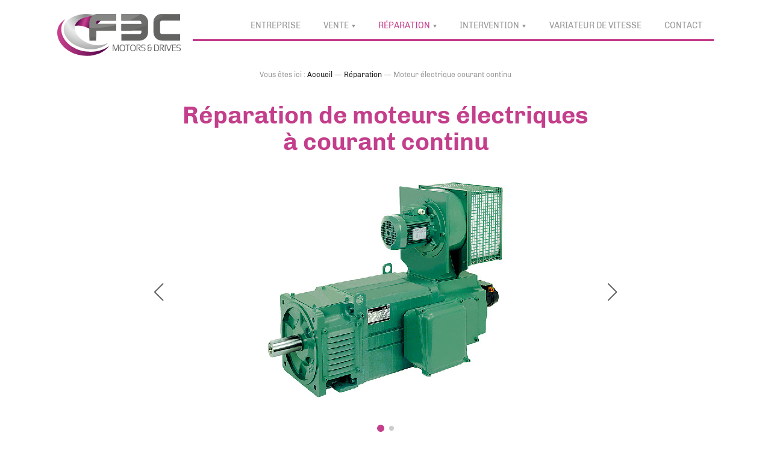

--- FILE ---
content_type: text/html; charset=UTF-8
request_url: https://www.f3c-moteurs.fr/reparation/moteur-electrique-courant-continu/
body_size: 11527
content:
<!DOCTYPE html>

<html>

<head>

<meta charset="UTF-8">


<meta name="viewport" content="width=device-width, initial-scale=1.0">


<!-- Optimisation des moteurs de recherche par Rank Math - https://rankmath.com/ -->
<title>Moteurs électriques à courant continu en Loire &amp; Rhône : réparation</title>
<meta name="description" content="Faites appel à nos services pour la réparation d&#039;un moteur électrique à courant continu à Saint-Etienne, Lyon, Grenoble, Clermont-Ferrand, Roanne, Annecy…"/>
<meta name="robots" content="follow, index, max-snippet:-1, max-video-preview:-1, max-image-preview:large"/>
<link rel="canonical" href="https://www.f3c-moteurs.fr/reparation/moteur-electrique-courant-continu/" />
<meta property="og:locale" content="fr_FR" />
<meta property="og:type" content="article" />
<meta property="og:title" content="Moteurs électriques à courant continu en Loire &amp; Rhône : réparation" />
<meta property="og:description" content="Faites appel à nos services pour la réparation d&#039;un moteur électrique à courant continu à Saint-Etienne, Lyon, Grenoble, Clermont-Ferrand, Roanne, Annecy…" />
<meta property="og:url" content="https://www.f3c-moteurs.fr/reparation/moteur-electrique-courant-continu/" />
<meta property="og:site_name" content="F3C Moteurs &amp; Pompes" />
<meta property="og:updated_time" content="2023-10-24T11:02:54+02:00" />
<meta property="og:image" content="https://www.f3c-moteurs.fr/wp-content/uploads/IMG_2776-768x1024.jpg" />
<meta property="og:image:secure_url" content="https://www.f3c-moteurs.fr/wp-content/uploads/IMG_2776-768x1024.jpg" />
<meta property="og:image:alt" content="Moteur électrique courant continu" />
<meta property="article:published_time" content="2020-02-10T14:19:39+01:00" />
<meta property="article:modified_time" content="2023-10-24T11:02:54+02:00" />
<meta name="twitter:card" content="summary_large_image" />
<meta name="twitter:title" content="Moteurs électriques à courant continu en Loire &amp; Rhône : réparation" />
<meta name="twitter:description" content="Faites appel à nos services pour la réparation d&#039;un moteur électrique à courant continu à Saint-Etienne, Lyon, Grenoble, Clermont-Ferrand, Roanne, Annecy…" />
<meta name="twitter:image" content="https://www.f3c-moteurs.fr/wp-content/uploads/IMG_2776-768x1024.jpg" />
<meta name="twitter:label1" content="Temps de lecture" />
<meta name="twitter:data1" content="1 minute" />
<script type="application/ld+json" class="rank-math-schema">{"@context":"https://schema.org","@graph":[{"@type":"Place","@id":"https://www.f3c-moteurs.fr/#place","address":{"@type":"PostalAddress","streetAddress":"1 RUE DU CLOS MARQUET","addressLocality":"SAINT-CHAMOND","postalCode":"42400"}},{"@type":"Organization","@id":"https://www.f3c-moteurs.fr/#organization","name":"F3C Moteurs &amp; Pompes","url":"https://www.f3c-moteurs.fr","email":"contact@f3c-moteurs.fr","address":{"@type":"PostalAddress","streetAddress":"1 RUE DU CLOS MARQUET","addressLocality":"SAINT-CHAMOND","postalCode":"42400"},"logo":{"@type":"ImageObject","@id":"https://www.f3c-moteurs.fr/#logo","url":"https://www.f3c-moteurs.fr/wp-content/uploads/logo-f3c-moteurs-squared.png","contentUrl":"https://www.f3c-moteurs.fr/wp-content/uploads/logo-f3c-moteurs-squared.png","caption":"F3C Moteurs &amp; Pompes","inLanguage":"fr-FR","width":"600","height":"600"},"contactPoint":[{"@type":"ContactPoint","telephone":"04 77 59 10 40","contactType":"customer support"}],"location":{"@id":"https://www.f3c-moteurs.fr/#place"}},{"@type":"WebSite","@id":"https://www.f3c-moteurs.fr/#website","url":"https://www.f3c-moteurs.fr","name":"F3C Moteurs &amp; Pompes","publisher":{"@id":"https://www.f3c-moteurs.fr/#organization"},"inLanguage":"fr-FR"},{"@type":"ImageObject","@id":"https://www.f3c-moteurs.fr/wp-content/uploads/IMG_2776-768x1024.jpg","url":"https://www.f3c-moteurs.fr/wp-content/uploads/IMG_2776-768x1024.jpg","width":"200","height":"200","inLanguage":"fr-FR"},{"@type":"BreadcrumbList","@id":"https://www.f3c-moteurs.fr/reparation/moteur-electrique-courant-continu/#breadcrumb","itemListElement":[{"@type":"ListItem","position":"1","item":{"@id":"https://www.f3c-moteurs.fr","name":"Accueil"}},{"@type":"ListItem","position":"2","item":{"@id":"https://www.f3c-moteurs.fr/reparation/","name":"R\u00e9paration"}},{"@type":"ListItem","position":"3","item":{"@id":"https://www.f3c-moteurs.fr/reparation/moteur-electrique-courant-continu/","name":"Moteur \u00e9lectrique courant continu"}}]},{"@type":"WebPage","@id":"https://www.f3c-moteurs.fr/reparation/moteur-electrique-courant-continu/#webpage","url":"https://www.f3c-moteurs.fr/reparation/moteur-electrique-courant-continu/","name":"Moteurs \u00e9lectriques \u00e0 courant continu en Loire &amp; Rh\u00f4ne : r\u00e9paration","datePublished":"2020-02-10T14:19:39+01:00","dateModified":"2023-10-24T11:02:54+02:00","isPartOf":{"@id":"https://www.f3c-moteurs.fr/#website"},"primaryImageOfPage":{"@id":"https://www.f3c-moteurs.fr/wp-content/uploads/IMG_2776-768x1024.jpg"},"inLanguage":"fr-FR","breadcrumb":{"@id":"https://www.f3c-moteurs.fr/reparation/moteur-electrique-courant-continu/#breadcrumb"}},{"@type":"Person","@id":"https://www.f3c-moteurs.fr/author/charconet/","name":"charconet","url":"https://www.f3c-moteurs.fr/author/charconet/","image":{"@type":"ImageObject","@id":"https://secure.gravatar.com/avatar/eb5537bb6791fda85a075158c10e92274374ed3b1145ccecf23cf336dfadb04a?s=96&amp;d=mm&amp;r=g","url":"https://secure.gravatar.com/avatar/eb5537bb6791fda85a075158c10e92274374ed3b1145ccecf23cf336dfadb04a?s=96&amp;d=mm&amp;r=g","caption":"charconet","inLanguage":"fr-FR"},"worksFor":{"@id":"https://www.f3c-moteurs.fr/#organization"}},{"@type":"Article","headline":"Moteurs \u00e9lectriques \u00e0 courant continu en Loire &amp; Rh\u00f4ne : r\u00e9paration","datePublished":"2020-02-10T14:19:39+01:00","dateModified":"2023-10-24T11:02:54+02:00","author":{"@id":"https://www.f3c-moteurs.fr/author/charconet/","name":"charconet"},"publisher":{"@id":"https://www.f3c-moteurs.fr/#organization"},"description":"Faites appel \u00e0 nos services pour la r\u00e9paration d&#039;un moteur \u00e9lectrique \u00e0 courant continu \u00e0 Saint-Etienne, Lyon, Grenoble, Clermont-Ferrand, Roanne, Annecy\u2026","name":"Moteurs \u00e9lectriques \u00e0 courant continu en Loire &amp; Rh\u00f4ne : r\u00e9paration","@id":"https://www.f3c-moteurs.fr/reparation/moteur-electrique-courant-continu/#richSnippet","isPartOf":{"@id":"https://www.f3c-moteurs.fr/reparation/moteur-electrique-courant-continu/#webpage"},"image":{"@id":"https://www.f3c-moteurs.fr/wp-content/uploads/IMG_2776-768x1024.jpg"},"inLanguage":"fr-FR","mainEntityOfPage":{"@id":"https://www.f3c-moteurs.fr/reparation/moteur-electrique-courant-continu/#webpage"}}]}</script>
<!-- /Extension Rank Math WordPress SEO -->

<link rel="alternate" title="oEmbed (JSON)" type="application/json+oembed" href="https://www.f3c-moteurs.fr/wp-json/oembed/1.0/embed?url=https%3A%2F%2Fwww.f3c-moteurs.fr%2Freparation%2Fmoteur-electrique-courant-continu%2F" />
<link rel="alternate" title="oEmbed (XML)" type="text/xml+oembed" href="https://www.f3c-moteurs.fr/wp-json/oembed/1.0/embed?url=https%3A%2F%2Fwww.f3c-moteurs.fr%2Freparation%2Fmoteur-electrique-courant-continu%2F&#038;format=xml" />
<style id='wp-img-auto-sizes-contain-inline-css' type='text/css'>
img:is([sizes=auto i],[sizes^="auto," i]){contain-intrinsic-size:3000px 1500px}
/*# sourceURL=wp-img-auto-sizes-contain-inline-css */
</style>
<style id='wp-block-library-inline-css' type='text/css'>
:root{--wp-block-synced-color:#7a00df;--wp-block-synced-color--rgb:122,0,223;--wp-bound-block-color:var(--wp-block-synced-color);--wp-editor-canvas-background:#ddd;--wp-admin-theme-color:#007cba;--wp-admin-theme-color--rgb:0,124,186;--wp-admin-theme-color-darker-10:#006ba1;--wp-admin-theme-color-darker-10--rgb:0,107,160.5;--wp-admin-theme-color-darker-20:#005a87;--wp-admin-theme-color-darker-20--rgb:0,90,135;--wp-admin-border-width-focus:2px}@media (min-resolution:192dpi){:root{--wp-admin-border-width-focus:1.5px}}.wp-element-button{cursor:pointer}:root .has-very-light-gray-background-color{background-color:#eee}:root .has-very-dark-gray-background-color{background-color:#313131}:root .has-very-light-gray-color{color:#eee}:root .has-very-dark-gray-color{color:#313131}:root .has-vivid-green-cyan-to-vivid-cyan-blue-gradient-background{background:linear-gradient(135deg,#00d084,#0693e3)}:root .has-purple-crush-gradient-background{background:linear-gradient(135deg,#34e2e4,#4721fb 50%,#ab1dfe)}:root .has-hazy-dawn-gradient-background{background:linear-gradient(135deg,#faaca8,#dad0ec)}:root .has-subdued-olive-gradient-background{background:linear-gradient(135deg,#fafae1,#67a671)}:root .has-atomic-cream-gradient-background{background:linear-gradient(135deg,#fdd79a,#004a59)}:root .has-nightshade-gradient-background{background:linear-gradient(135deg,#330968,#31cdcf)}:root .has-midnight-gradient-background{background:linear-gradient(135deg,#020381,#2874fc)}:root{--wp--preset--font-size--normal:16px;--wp--preset--font-size--huge:42px}.has-regular-font-size{font-size:1em}.has-larger-font-size{font-size:2.625em}.has-normal-font-size{font-size:var(--wp--preset--font-size--normal)}.has-huge-font-size{font-size:var(--wp--preset--font-size--huge)}.has-text-align-center{text-align:center}.has-text-align-left{text-align:left}.has-text-align-right{text-align:right}.has-fit-text{white-space:nowrap!important}#end-resizable-editor-section{display:none}.aligncenter{clear:both}.items-justified-left{justify-content:flex-start}.items-justified-center{justify-content:center}.items-justified-right{justify-content:flex-end}.items-justified-space-between{justify-content:space-between}.screen-reader-text{border:0;clip-path:inset(50%);height:1px;margin:-1px;overflow:hidden;padding:0;position:absolute;width:1px;word-wrap:normal!important}.screen-reader-text:focus{background-color:#ddd;clip-path:none;color:#444;display:block;font-size:1em;height:auto;left:5px;line-height:normal;padding:15px 23px 14px;text-decoration:none;top:5px;width:auto;z-index:100000}html :where(.has-border-color){border-style:solid}html :where([style*=border-top-color]){border-top-style:solid}html :where([style*=border-right-color]){border-right-style:solid}html :where([style*=border-bottom-color]){border-bottom-style:solid}html :where([style*=border-left-color]){border-left-style:solid}html :where([style*=border-width]){border-style:solid}html :where([style*=border-top-width]){border-top-style:solid}html :where([style*=border-right-width]){border-right-style:solid}html :where([style*=border-bottom-width]){border-bottom-style:solid}html :where([style*=border-left-width]){border-left-style:solid}html :where(img[class*=wp-image-]){height:auto;max-width:100%}:where(figure){margin:0 0 1em}html :where(.is-position-sticky){--wp-admin--admin-bar--position-offset:var(--wp-admin--admin-bar--height,0px)}@media screen and (max-width:600px){html :where(.is-position-sticky){--wp-admin--admin-bar--position-offset:0px}}

/*# sourceURL=wp-block-library-inline-css */
</style><style id='wp-block-button-inline-css' type='text/css'>
.wp-block-button__link{align-content:center;box-sizing:border-box;cursor:pointer;display:inline-block;height:100%;text-align:center;word-break:break-word}.wp-block-button__link.aligncenter{text-align:center}.wp-block-button__link.alignright{text-align:right}:where(.wp-block-button__link){border-radius:9999px;box-shadow:none;padding:calc(.667em + 2px) calc(1.333em + 2px);text-decoration:none}.wp-block-button[style*=text-decoration] .wp-block-button__link{text-decoration:inherit}.wp-block-buttons>.wp-block-button.has-custom-width{max-width:none}.wp-block-buttons>.wp-block-button.has-custom-width .wp-block-button__link{width:100%}.wp-block-buttons>.wp-block-button.has-custom-font-size .wp-block-button__link{font-size:inherit}.wp-block-buttons>.wp-block-button.wp-block-button__width-25{width:calc(25% - var(--wp--style--block-gap, .5em)*.75)}.wp-block-buttons>.wp-block-button.wp-block-button__width-50{width:calc(50% - var(--wp--style--block-gap, .5em)*.5)}.wp-block-buttons>.wp-block-button.wp-block-button__width-75{width:calc(75% - var(--wp--style--block-gap, .5em)*.25)}.wp-block-buttons>.wp-block-button.wp-block-button__width-100{flex-basis:100%;width:100%}.wp-block-buttons.is-vertical>.wp-block-button.wp-block-button__width-25{width:25%}.wp-block-buttons.is-vertical>.wp-block-button.wp-block-button__width-50{width:50%}.wp-block-buttons.is-vertical>.wp-block-button.wp-block-button__width-75{width:75%}.wp-block-button.is-style-squared,.wp-block-button__link.wp-block-button.is-style-squared{border-radius:0}.wp-block-button.no-border-radius,.wp-block-button__link.no-border-radius{border-radius:0!important}:root :where(.wp-block-button .wp-block-button__link.is-style-outline),:root :where(.wp-block-button.is-style-outline>.wp-block-button__link){border:2px solid;padding:.667em 1.333em}:root :where(.wp-block-button .wp-block-button__link.is-style-outline:not(.has-text-color)),:root :where(.wp-block-button.is-style-outline>.wp-block-button__link:not(.has-text-color)){color:currentColor}:root :where(.wp-block-button .wp-block-button__link.is-style-outline:not(.has-background)),:root :where(.wp-block-button.is-style-outline>.wp-block-button__link:not(.has-background)){background-color:initial;background-image:none}
/*# sourceURL=https://www.f3c-moteurs.fr/wp-includes/blocks/button/style.min.css */
</style>
<style id='wp-block-heading-inline-css' type='text/css'>
h1:where(.wp-block-heading).has-background,h2:where(.wp-block-heading).has-background,h3:where(.wp-block-heading).has-background,h4:where(.wp-block-heading).has-background,h5:where(.wp-block-heading).has-background,h6:where(.wp-block-heading).has-background{padding:1.25em 2.375em}h1.has-text-align-left[style*=writing-mode]:where([style*=vertical-lr]),h1.has-text-align-right[style*=writing-mode]:where([style*=vertical-rl]),h2.has-text-align-left[style*=writing-mode]:where([style*=vertical-lr]),h2.has-text-align-right[style*=writing-mode]:where([style*=vertical-rl]),h3.has-text-align-left[style*=writing-mode]:where([style*=vertical-lr]),h3.has-text-align-right[style*=writing-mode]:where([style*=vertical-rl]),h4.has-text-align-left[style*=writing-mode]:where([style*=vertical-lr]),h4.has-text-align-right[style*=writing-mode]:where([style*=vertical-rl]),h5.has-text-align-left[style*=writing-mode]:where([style*=vertical-lr]),h5.has-text-align-right[style*=writing-mode]:where([style*=vertical-rl]),h6.has-text-align-left[style*=writing-mode]:where([style*=vertical-lr]),h6.has-text-align-right[style*=writing-mode]:where([style*=vertical-rl]){rotate:180deg}
/*# sourceURL=https://www.f3c-moteurs.fr/wp-includes/blocks/heading/style.min.css */
</style>
<style id='wp-block-image-inline-css' type='text/css'>
.wp-block-image>a,.wp-block-image>figure>a{display:inline-block}.wp-block-image img{box-sizing:border-box;height:auto;max-width:100%;vertical-align:bottom}@media not (prefers-reduced-motion){.wp-block-image img.hide{visibility:hidden}.wp-block-image img.show{animation:show-content-image .4s}}.wp-block-image[style*=border-radius] img,.wp-block-image[style*=border-radius]>a{border-radius:inherit}.wp-block-image.has-custom-border img{box-sizing:border-box}.wp-block-image.aligncenter{text-align:center}.wp-block-image.alignfull>a,.wp-block-image.alignwide>a{width:100%}.wp-block-image.alignfull img,.wp-block-image.alignwide img{height:auto;width:100%}.wp-block-image .aligncenter,.wp-block-image .alignleft,.wp-block-image .alignright,.wp-block-image.aligncenter,.wp-block-image.alignleft,.wp-block-image.alignright{display:table}.wp-block-image .aligncenter>figcaption,.wp-block-image .alignleft>figcaption,.wp-block-image .alignright>figcaption,.wp-block-image.aligncenter>figcaption,.wp-block-image.alignleft>figcaption,.wp-block-image.alignright>figcaption{caption-side:bottom;display:table-caption}.wp-block-image .alignleft{float:left;margin:.5em 1em .5em 0}.wp-block-image .alignright{float:right;margin:.5em 0 .5em 1em}.wp-block-image .aligncenter{margin-left:auto;margin-right:auto}.wp-block-image :where(figcaption){margin-bottom:1em;margin-top:.5em}.wp-block-image.is-style-circle-mask img{border-radius:9999px}@supports ((-webkit-mask-image:none) or (mask-image:none)) or (-webkit-mask-image:none){.wp-block-image.is-style-circle-mask img{border-radius:0;-webkit-mask-image:url('data:image/svg+xml;utf8,<svg viewBox="0 0 100 100" xmlns="http://www.w3.org/2000/svg"><circle cx="50" cy="50" r="50"/></svg>');mask-image:url('data:image/svg+xml;utf8,<svg viewBox="0 0 100 100" xmlns="http://www.w3.org/2000/svg"><circle cx="50" cy="50" r="50"/></svg>');mask-mode:alpha;-webkit-mask-position:center;mask-position:center;-webkit-mask-repeat:no-repeat;mask-repeat:no-repeat;-webkit-mask-size:contain;mask-size:contain}}:root :where(.wp-block-image.is-style-rounded img,.wp-block-image .is-style-rounded img){border-radius:9999px}.wp-block-image figure{margin:0}.wp-lightbox-container{display:flex;flex-direction:column;position:relative}.wp-lightbox-container img{cursor:zoom-in}.wp-lightbox-container img:hover+button{opacity:1}.wp-lightbox-container button{align-items:center;backdrop-filter:blur(16px) saturate(180%);background-color:#5a5a5a40;border:none;border-radius:4px;cursor:zoom-in;display:flex;height:20px;justify-content:center;opacity:0;padding:0;position:absolute;right:16px;text-align:center;top:16px;width:20px;z-index:100}@media not (prefers-reduced-motion){.wp-lightbox-container button{transition:opacity .2s ease}}.wp-lightbox-container button:focus-visible{outline:3px auto #5a5a5a40;outline:3px auto -webkit-focus-ring-color;outline-offset:3px}.wp-lightbox-container button:hover{cursor:pointer;opacity:1}.wp-lightbox-container button:focus{opacity:1}.wp-lightbox-container button:focus,.wp-lightbox-container button:hover,.wp-lightbox-container button:not(:hover):not(:active):not(.has-background){background-color:#5a5a5a40;border:none}.wp-lightbox-overlay{box-sizing:border-box;cursor:zoom-out;height:100vh;left:0;overflow:hidden;position:fixed;top:0;visibility:hidden;width:100%;z-index:100000}.wp-lightbox-overlay .close-button{align-items:center;cursor:pointer;display:flex;justify-content:center;min-height:40px;min-width:40px;padding:0;position:absolute;right:calc(env(safe-area-inset-right) + 16px);top:calc(env(safe-area-inset-top) + 16px);z-index:5000000}.wp-lightbox-overlay .close-button:focus,.wp-lightbox-overlay .close-button:hover,.wp-lightbox-overlay .close-button:not(:hover):not(:active):not(.has-background){background:none;border:none}.wp-lightbox-overlay .lightbox-image-container{height:var(--wp--lightbox-container-height);left:50%;overflow:hidden;position:absolute;top:50%;transform:translate(-50%,-50%);transform-origin:top left;width:var(--wp--lightbox-container-width);z-index:9999999999}.wp-lightbox-overlay .wp-block-image{align-items:center;box-sizing:border-box;display:flex;height:100%;justify-content:center;margin:0;position:relative;transform-origin:0 0;width:100%;z-index:3000000}.wp-lightbox-overlay .wp-block-image img{height:var(--wp--lightbox-image-height);min-height:var(--wp--lightbox-image-height);min-width:var(--wp--lightbox-image-width);width:var(--wp--lightbox-image-width)}.wp-lightbox-overlay .wp-block-image figcaption{display:none}.wp-lightbox-overlay button{background:none;border:none}.wp-lightbox-overlay .scrim{background-color:#fff;height:100%;opacity:.9;position:absolute;width:100%;z-index:2000000}.wp-lightbox-overlay.active{visibility:visible}@media not (prefers-reduced-motion){.wp-lightbox-overlay.active{animation:turn-on-visibility .25s both}.wp-lightbox-overlay.active img{animation:turn-on-visibility .35s both}.wp-lightbox-overlay.show-closing-animation:not(.active){animation:turn-off-visibility .35s both}.wp-lightbox-overlay.show-closing-animation:not(.active) img{animation:turn-off-visibility .25s both}.wp-lightbox-overlay.zoom.active{animation:none;opacity:1;visibility:visible}.wp-lightbox-overlay.zoom.active .lightbox-image-container{animation:lightbox-zoom-in .4s}.wp-lightbox-overlay.zoom.active .lightbox-image-container img{animation:none}.wp-lightbox-overlay.zoom.active .scrim{animation:turn-on-visibility .4s forwards}.wp-lightbox-overlay.zoom.show-closing-animation:not(.active){animation:none}.wp-lightbox-overlay.zoom.show-closing-animation:not(.active) .lightbox-image-container{animation:lightbox-zoom-out .4s}.wp-lightbox-overlay.zoom.show-closing-animation:not(.active) .lightbox-image-container img{animation:none}.wp-lightbox-overlay.zoom.show-closing-animation:not(.active) .scrim{animation:turn-off-visibility .4s forwards}}@keyframes show-content-image{0%{visibility:hidden}99%{visibility:hidden}to{visibility:visible}}@keyframes turn-on-visibility{0%{opacity:0}to{opacity:1}}@keyframes turn-off-visibility{0%{opacity:1;visibility:visible}99%{opacity:0;visibility:visible}to{opacity:0;visibility:hidden}}@keyframes lightbox-zoom-in{0%{transform:translate(calc((-100vw + var(--wp--lightbox-scrollbar-width))/2 + var(--wp--lightbox-initial-left-position)),calc(-50vh + var(--wp--lightbox-initial-top-position))) scale(var(--wp--lightbox-scale))}to{transform:translate(-50%,-50%) scale(1)}}@keyframes lightbox-zoom-out{0%{transform:translate(-50%,-50%) scale(1);visibility:visible}99%{visibility:visible}to{transform:translate(calc((-100vw + var(--wp--lightbox-scrollbar-width))/2 + var(--wp--lightbox-initial-left-position)),calc(-50vh + var(--wp--lightbox-initial-top-position))) scale(var(--wp--lightbox-scale));visibility:hidden}}
/*# sourceURL=https://www.f3c-moteurs.fr/wp-includes/blocks/image/style.min.css */
</style>
<style id='wp-block-buttons-inline-css' type='text/css'>
.wp-block-buttons{box-sizing:border-box}.wp-block-buttons.is-vertical{flex-direction:column}.wp-block-buttons.is-vertical>.wp-block-button:last-child{margin-bottom:0}.wp-block-buttons>.wp-block-button{display:inline-block;margin:0}.wp-block-buttons.is-content-justification-left{justify-content:flex-start}.wp-block-buttons.is-content-justification-left.is-vertical{align-items:flex-start}.wp-block-buttons.is-content-justification-center{justify-content:center}.wp-block-buttons.is-content-justification-center.is-vertical{align-items:center}.wp-block-buttons.is-content-justification-right{justify-content:flex-end}.wp-block-buttons.is-content-justification-right.is-vertical{align-items:flex-end}.wp-block-buttons.is-content-justification-space-between{justify-content:space-between}.wp-block-buttons.aligncenter{text-align:center}.wp-block-buttons:not(.is-content-justification-space-between,.is-content-justification-right,.is-content-justification-left,.is-content-justification-center) .wp-block-button.aligncenter{margin-left:auto;margin-right:auto;width:100%}.wp-block-buttons[style*=text-decoration] .wp-block-button,.wp-block-buttons[style*=text-decoration] .wp-block-button__link{text-decoration:inherit}.wp-block-buttons.has-custom-font-size .wp-block-button__link{font-size:inherit}.wp-block-buttons .wp-block-button__link{width:100%}.wp-block-button.aligncenter{text-align:center}
/*# sourceURL=https://www.f3c-moteurs.fr/wp-includes/blocks/buttons/style.min.css */
</style>
<style id='wp-block-columns-inline-css' type='text/css'>
.wp-block-columns{box-sizing:border-box;display:flex;flex-wrap:wrap!important}@media (min-width:782px){.wp-block-columns{flex-wrap:nowrap!important}}.wp-block-columns{align-items:normal!important}.wp-block-columns.are-vertically-aligned-top{align-items:flex-start}.wp-block-columns.are-vertically-aligned-center{align-items:center}.wp-block-columns.are-vertically-aligned-bottom{align-items:flex-end}@media (max-width:781px){.wp-block-columns:not(.is-not-stacked-on-mobile)>.wp-block-column{flex-basis:100%!important}}@media (min-width:782px){.wp-block-columns:not(.is-not-stacked-on-mobile)>.wp-block-column{flex-basis:0;flex-grow:1}.wp-block-columns:not(.is-not-stacked-on-mobile)>.wp-block-column[style*=flex-basis]{flex-grow:0}}.wp-block-columns.is-not-stacked-on-mobile{flex-wrap:nowrap!important}.wp-block-columns.is-not-stacked-on-mobile>.wp-block-column{flex-basis:0;flex-grow:1}.wp-block-columns.is-not-stacked-on-mobile>.wp-block-column[style*=flex-basis]{flex-grow:0}:where(.wp-block-columns){margin-bottom:1.75em}:where(.wp-block-columns.has-background){padding:1.25em 2.375em}.wp-block-column{flex-grow:1;min-width:0;overflow-wrap:break-word;word-break:break-word}.wp-block-column.is-vertically-aligned-top{align-self:flex-start}.wp-block-column.is-vertically-aligned-center{align-self:center}.wp-block-column.is-vertically-aligned-bottom{align-self:flex-end}.wp-block-column.is-vertically-aligned-stretch{align-self:stretch}.wp-block-column.is-vertically-aligned-bottom,.wp-block-column.is-vertically-aligned-center,.wp-block-column.is-vertically-aligned-top{width:100%}
/*# sourceURL=https://www.f3c-moteurs.fr/wp-includes/blocks/columns/style.min.css */
</style>
<style id='wp-block-paragraph-inline-css' type='text/css'>
.is-small-text{font-size:.875em}.is-regular-text{font-size:1em}.is-large-text{font-size:2.25em}.is-larger-text{font-size:3em}.has-drop-cap:not(:focus):first-letter{float:left;font-size:8.4em;font-style:normal;font-weight:100;line-height:.68;margin:.05em .1em 0 0;text-transform:uppercase}body.rtl .has-drop-cap:not(:focus):first-letter{float:none;margin-left:.1em}p.has-drop-cap.has-background{overflow:hidden}:root :where(p.has-background){padding:1.25em 2.375em}:where(p.has-text-color:not(.has-link-color)) a{color:inherit}p.has-text-align-left[style*="writing-mode:vertical-lr"],p.has-text-align-right[style*="writing-mode:vertical-rl"]{rotate:180deg}
/*# sourceURL=https://www.f3c-moteurs.fr/wp-includes/blocks/paragraph/style.min.css */
</style>
<style id='wp-block-separator-inline-css' type='text/css'>
@charset "UTF-8";.wp-block-separator{border:none;border-top:2px solid}:root :where(.wp-block-separator.is-style-dots){height:auto;line-height:1;text-align:center}:root :where(.wp-block-separator.is-style-dots):before{color:currentColor;content:"···";font-family:serif;font-size:1.5em;letter-spacing:2em;padding-left:2em}.wp-block-separator.is-style-dots{background:none!important;border:none!important}
/*# sourceURL=https://www.f3c-moteurs.fr/wp-includes/blocks/separator/style.min.css */
</style>
<style id='wp-block-spacer-inline-css' type='text/css'>
.wp-block-spacer{clear:both}
/*# sourceURL=https://www.f3c-moteurs.fr/wp-includes/blocks/spacer/style.min.css */
</style>
<style id='global-styles-inline-css' type='text/css'>
:root{--wp--preset--aspect-ratio--square: 1;--wp--preset--aspect-ratio--4-3: 4/3;--wp--preset--aspect-ratio--3-4: 3/4;--wp--preset--aspect-ratio--3-2: 3/2;--wp--preset--aspect-ratio--2-3: 2/3;--wp--preset--aspect-ratio--16-9: 16/9;--wp--preset--aspect-ratio--9-16: 9/16;--wp--preset--color--black: #141414;--wp--preset--color--cyan-bluish-gray: #abb8c3;--wp--preset--color--white: #ffffff;--wp--preset--color--pale-pink: #f78da7;--wp--preset--color--vivid-red: #cf2e2e;--wp--preset--color--luminous-vivid-orange: #ff6900;--wp--preset--color--luminous-vivid-amber: #fcb900;--wp--preset--color--light-green-cyan: #7bdcb5;--wp--preset--color--vivid-green-cyan: #00d084;--wp--preset--color--pale-cyan-blue: #8ed1fc;--wp--preset--color--vivid-cyan-blue: #0693e3;--wp--preset--color--vivid-purple: #9b51e0;--wp--preset--color--dark-gray: #727271;--wp--preset--color--light-gray: #ebebeb;--wp--preset--color--pink: #c33e8b;--wp--preset--gradient--vivid-cyan-blue-to-vivid-purple: linear-gradient(135deg,rgb(6,147,227) 0%,rgb(155,81,224) 100%);--wp--preset--gradient--light-green-cyan-to-vivid-green-cyan: linear-gradient(135deg,rgb(122,220,180) 0%,rgb(0,208,130) 100%);--wp--preset--gradient--luminous-vivid-amber-to-luminous-vivid-orange: linear-gradient(135deg,rgb(252,185,0) 0%,rgb(255,105,0) 100%);--wp--preset--gradient--luminous-vivid-orange-to-vivid-red: linear-gradient(135deg,rgb(255,105,0) 0%,rgb(207,46,46) 100%);--wp--preset--gradient--very-light-gray-to-cyan-bluish-gray: linear-gradient(135deg,rgb(238,238,238) 0%,rgb(169,184,195) 100%);--wp--preset--gradient--cool-to-warm-spectrum: linear-gradient(135deg,rgb(74,234,220) 0%,rgb(151,120,209) 20%,rgb(207,42,186) 40%,rgb(238,44,130) 60%,rgb(251,105,98) 80%,rgb(254,248,76) 100%);--wp--preset--gradient--blush-light-purple: linear-gradient(135deg,rgb(255,206,236) 0%,rgb(152,150,240) 100%);--wp--preset--gradient--blush-bordeaux: linear-gradient(135deg,rgb(254,205,165) 0%,rgb(254,45,45) 50%,rgb(107,0,62) 100%);--wp--preset--gradient--luminous-dusk: linear-gradient(135deg,rgb(255,203,112) 0%,rgb(199,81,192) 50%,rgb(65,88,208) 100%);--wp--preset--gradient--pale-ocean: linear-gradient(135deg,rgb(255,245,203) 0%,rgb(182,227,212) 50%,rgb(51,167,181) 100%);--wp--preset--gradient--electric-grass: linear-gradient(135deg,rgb(202,248,128) 0%,rgb(113,206,126) 100%);--wp--preset--gradient--midnight: linear-gradient(135deg,rgb(2,3,129) 0%,rgb(40,116,252) 100%);--wp--preset--font-size--small: 13px;--wp--preset--font-size--medium: 20px;--wp--preset--font-size--large: 36px;--wp--preset--font-size--x-large: 42px;--wp--preset--spacing--20: 0.44rem;--wp--preset--spacing--30: 0.67rem;--wp--preset--spacing--40: 1rem;--wp--preset--spacing--50: 1.5rem;--wp--preset--spacing--60: 2.25rem;--wp--preset--spacing--70: 3.38rem;--wp--preset--spacing--80: 5.06rem;--wp--preset--shadow--natural: 6px 6px 9px rgba(0, 0, 0, 0.2);--wp--preset--shadow--deep: 12px 12px 50px rgba(0, 0, 0, 0.4);--wp--preset--shadow--sharp: 6px 6px 0px rgba(0, 0, 0, 0.2);--wp--preset--shadow--outlined: 6px 6px 0px -3px rgb(255, 255, 255), 6px 6px rgb(0, 0, 0);--wp--preset--shadow--crisp: 6px 6px 0px rgb(0, 0, 0);}:where(.is-layout-flex){gap: 0.5em;}:where(.is-layout-grid){gap: 0.5em;}body .is-layout-flex{display: flex;}.is-layout-flex{flex-wrap: wrap;align-items: center;}.is-layout-flex > :is(*, div){margin: 0;}body .is-layout-grid{display: grid;}.is-layout-grid > :is(*, div){margin: 0;}:where(.wp-block-columns.is-layout-flex){gap: 2em;}:where(.wp-block-columns.is-layout-grid){gap: 2em;}:where(.wp-block-post-template.is-layout-flex){gap: 1.25em;}:where(.wp-block-post-template.is-layout-grid){gap: 1.25em;}.has-black-color{color: var(--wp--preset--color--black) !important;}.has-cyan-bluish-gray-color{color: var(--wp--preset--color--cyan-bluish-gray) !important;}.has-white-color{color: var(--wp--preset--color--white) !important;}.has-pale-pink-color{color: var(--wp--preset--color--pale-pink) !important;}.has-vivid-red-color{color: var(--wp--preset--color--vivid-red) !important;}.has-luminous-vivid-orange-color{color: var(--wp--preset--color--luminous-vivid-orange) !important;}.has-luminous-vivid-amber-color{color: var(--wp--preset--color--luminous-vivid-amber) !important;}.has-light-green-cyan-color{color: var(--wp--preset--color--light-green-cyan) !important;}.has-vivid-green-cyan-color{color: var(--wp--preset--color--vivid-green-cyan) !important;}.has-pale-cyan-blue-color{color: var(--wp--preset--color--pale-cyan-blue) !important;}.has-vivid-cyan-blue-color{color: var(--wp--preset--color--vivid-cyan-blue) !important;}.has-vivid-purple-color{color: var(--wp--preset--color--vivid-purple) !important;}.has-black-background-color{background-color: var(--wp--preset--color--black) !important;}.has-cyan-bluish-gray-background-color{background-color: var(--wp--preset--color--cyan-bluish-gray) !important;}.has-white-background-color{background-color: var(--wp--preset--color--white) !important;}.has-pale-pink-background-color{background-color: var(--wp--preset--color--pale-pink) !important;}.has-vivid-red-background-color{background-color: var(--wp--preset--color--vivid-red) !important;}.has-luminous-vivid-orange-background-color{background-color: var(--wp--preset--color--luminous-vivid-orange) !important;}.has-luminous-vivid-amber-background-color{background-color: var(--wp--preset--color--luminous-vivid-amber) !important;}.has-light-green-cyan-background-color{background-color: var(--wp--preset--color--light-green-cyan) !important;}.has-vivid-green-cyan-background-color{background-color: var(--wp--preset--color--vivid-green-cyan) !important;}.has-pale-cyan-blue-background-color{background-color: var(--wp--preset--color--pale-cyan-blue) !important;}.has-vivid-cyan-blue-background-color{background-color: var(--wp--preset--color--vivid-cyan-blue) !important;}.has-vivid-purple-background-color{background-color: var(--wp--preset--color--vivid-purple) !important;}.has-black-border-color{border-color: var(--wp--preset--color--black) !important;}.has-cyan-bluish-gray-border-color{border-color: var(--wp--preset--color--cyan-bluish-gray) !important;}.has-white-border-color{border-color: var(--wp--preset--color--white) !important;}.has-pale-pink-border-color{border-color: var(--wp--preset--color--pale-pink) !important;}.has-vivid-red-border-color{border-color: var(--wp--preset--color--vivid-red) !important;}.has-luminous-vivid-orange-border-color{border-color: var(--wp--preset--color--luminous-vivid-orange) !important;}.has-luminous-vivid-amber-border-color{border-color: var(--wp--preset--color--luminous-vivid-amber) !important;}.has-light-green-cyan-border-color{border-color: var(--wp--preset--color--light-green-cyan) !important;}.has-vivid-green-cyan-border-color{border-color: var(--wp--preset--color--vivid-green-cyan) !important;}.has-pale-cyan-blue-border-color{border-color: var(--wp--preset--color--pale-cyan-blue) !important;}.has-vivid-cyan-blue-border-color{border-color: var(--wp--preset--color--vivid-cyan-blue) !important;}.has-vivid-purple-border-color{border-color: var(--wp--preset--color--vivid-purple) !important;}.has-vivid-cyan-blue-to-vivid-purple-gradient-background{background: var(--wp--preset--gradient--vivid-cyan-blue-to-vivid-purple) !important;}.has-light-green-cyan-to-vivid-green-cyan-gradient-background{background: var(--wp--preset--gradient--light-green-cyan-to-vivid-green-cyan) !important;}.has-luminous-vivid-amber-to-luminous-vivid-orange-gradient-background{background: var(--wp--preset--gradient--luminous-vivid-amber-to-luminous-vivid-orange) !important;}.has-luminous-vivid-orange-to-vivid-red-gradient-background{background: var(--wp--preset--gradient--luminous-vivid-orange-to-vivid-red) !important;}.has-very-light-gray-to-cyan-bluish-gray-gradient-background{background: var(--wp--preset--gradient--very-light-gray-to-cyan-bluish-gray) !important;}.has-cool-to-warm-spectrum-gradient-background{background: var(--wp--preset--gradient--cool-to-warm-spectrum) !important;}.has-blush-light-purple-gradient-background{background: var(--wp--preset--gradient--blush-light-purple) !important;}.has-blush-bordeaux-gradient-background{background: var(--wp--preset--gradient--blush-bordeaux) !important;}.has-luminous-dusk-gradient-background{background: var(--wp--preset--gradient--luminous-dusk) !important;}.has-pale-ocean-gradient-background{background: var(--wp--preset--gradient--pale-ocean) !important;}.has-electric-grass-gradient-background{background: var(--wp--preset--gradient--electric-grass) !important;}.has-midnight-gradient-background{background: var(--wp--preset--gradient--midnight) !important;}.has-small-font-size{font-size: var(--wp--preset--font-size--small) !important;}.has-medium-font-size{font-size: var(--wp--preset--font-size--medium) !important;}.has-large-font-size{font-size: var(--wp--preset--font-size--large) !important;}.has-x-large-font-size{font-size: var(--wp--preset--font-size--x-large) !important;}
:where(.wp-block-columns.is-layout-flex){gap: 2em;}:where(.wp-block-columns.is-layout-grid){gap: 2em;}
/*# sourceURL=global-styles-inline-css */
</style>
<style id='block-style-variation-styles-inline-css' type='text/css'>
:root :where(.wp-block-button.is-style-outline--1 .wp-block-button__link){background: transparent none;border-color: currentColor;border-width: 2px;border-style: solid;color: currentColor;padding-top: 0.667em;padding-right: 1.33em;padding-bottom: 0.667em;padding-left: 1.33em;}
/*# sourceURL=block-style-variation-styles-inline-css */
</style>
<style id='core-block-supports-inline-css' type='text/css'>
.wp-container-core-columns-is-layout-9d6595d7{flex-wrap:nowrap;}.wp-container-core-buttons-is-layout-16018d1d{justify-content:center;}
/*# sourceURL=core-block-supports-inline-css */
</style>

<style id='classic-theme-styles-inline-css' type='text/css'>
/*! This file is auto-generated */
.wp-block-button__link{color:#fff;background-color:#32373c;border-radius:9999px;box-shadow:none;text-decoration:none;padding:calc(.667em + 2px) calc(1.333em + 2px);font-size:1.125em}.wp-block-file__button{background:#32373c;color:#fff;text-decoration:none}
/*# sourceURL=/wp-includes/css/classic-themes.min.css */
</style>
<link rel='stylesheet' id='wpo_min-header-0-css' href='https://www.f3c-moteurs.fr/wp-content/cache/wpo-minify/1768565539/assets/wpo-minify-header-417c19e7.min.css' type='text/css' media='all' />
<script type="text/javascript" src="https://www.f3c-moteurs.fr/wp-content/cache/wpo-minify/1768565539/assets/wpo-minify-header-2ea504b4.min.js" id="wpo_min-header-0-js"></script>
<link rel="https://api.w.org/" href="https://www.f3c-moteurs.fr/wp-json/" /><link rel="alternate" title="JSON" type="application/json" href="https://www.f3c-moteurs.fr/wp-json/wp/v2/pages/11" /><link rel="icon" href="https://www.f3c-moteurs.fr/wp-content/uploads/cropped-favicon-f3c-moteurs-transparent-32x32.png" sizes="32x32" />
<link rel="icon" href="https://www.f3c-moteurs.fr/wp-content/uploads/cropped-favicon-f3c-moteurs-transparent-192x192.png" sizes="192x192" />
<link rel="apple-touch-icon" href="https://www.f3c-moteurs.fr/wp-content/uploads/cropped-favicon-f3c-moteurs-transparent-180x180.png" />
<meta name="msapplication-TileImage" content="https://www.f3c-moteurs.fr/wp-content/uploads/cropped-favicon-f3c-moteurs-transparent-270x270.png" />

<script>var _paq = window._paq || [];_paq.push([function() {var self = this;function getOriginalVisitorCookieTimeout() {var now = new Date(),nowTs = Math.round(now.getTime() / 1000),visitorInfo = self.getVisitorInfo();var createTs = parseInt(visitorInfo[2]);var cookieTimeout = 33696000;var originalTimeout = createTs + cookieTimeout - nowTs; return originalTimeout; }this.setVisitorCookieTimeout( getOriginalVisitorCookieTimeout() );}]);_paq.push(["setDoNotTrack", true]);_paq.push(['trackPageView']);_paq.push(['enableLinkTracking']);function embedTrackingCode() {var u="//analytics.charconet.com/";_paq.push(['setTrackerUrl', u+'matomo.php']);_paq.push(['setSiteId', '61']);var d=document, g=d.createElement('script'), s=d.getElementsByTagName('script')[0];g.type='';g.async=true;g.defer=true;g.src=u+'matomo.js';s.parentNode.insertBefore(g,s);}setTimeout(function () { embedTrackingCode();}, 100);</script>
	
	
<link rel='stylesheet' id='wpo_min-footer-0-css' href='https://www.f3c-moteurs.fr/wp-content/cache/wpo-minify/1768565539/assets/wpo-minify-footer-8dd00e00.min.css' type='text/css' media='all' />
</head>

<body class="int">

	
	<div class="header"><div class="ct">
<header>

<div><a href="https://www.f3c-moteurs.fr" class="Logo" title="F3C Moteurs &amp; Pompes"></a></div>
<nav id="nav"><ul id="menu-mainmenu" class="mainmenu"><li id="menu-item-25" class="menu-item menu-item-type-post_type menu-item-object-page menu-item-25"><a href="https://www.f3c-moteurs.fr/entreprise/">Entreprise</a></li><li id="menu-item-681" class="menu-item menu-item-type-custom menu-item-object-custom menu-item-has-children menu-item-681"><a>Vente</a><ul class="sub-menu"><li id="menu-item-30" class="menu-item menu-item-type-post_type menu-item-object-page menu-item-30"><a href="https://www.f3c-moteurs.fr/vente/">Vente neuf et occasion</a></li><li id="menu-item-682" class="menu-item menu-item-type-post_type menu-item-object-page menu-item-682"><a href="https://www.f3c-moteurs.fr/vente/moteurs-sew/">Moteurs SEW</a></li></ul></li><li id="menu-item-26" class="menu-item menu-item-type-post_type menu-item-object-page current-page-ancestor current-menu-ancestor current-menu-parent current-page-parent current_page_parent current_page_ancestor menu-item-has-children menu-item-26"><a href="https://www.f3c-moteurs.fr/reparation/">Réparation</a><ul class="sub-menu"><li id="menu-item-275" class="menu-item menu-item-type-post_type menu-item-object-page menu-item-275"><a href="https://www.f3c-moteurs.fr/reparation/moteur-electrique-asynchrone/">Moteur électrique asynchrone</a></li><li id="menu-item-276" class="menu-item menu-item-type-post_type menu-item-object-page current-menu-item page_item page-item-11 current_page_item menu-item-276"><a href="https://www.f3c-moteurs.fr/reparation/moteur-electrique-courant-continu/" aria-current="page">Moteur électrique courant continu</a></li><li id="menu-item-277" class="menu-item menu-item-type-post_type menu-item-object-page menu-item-277"><a href="https://www.f3c-moteurs.fr/reparation/moteur-electrique-rotor-bobine/">Moteur électrique rotor bobiné</a></li><li id="menu-item-278" class="menu-item menu-item-type-post_type menu-item-object-page menu-item-278"><a href="https://www.f3c-moteurs.fr/reparation/motoreducteur/">Motoréducteur</a></li><li id="menu-item-279" class="menu-item menu-item-type-post_type menu-item-object-page menu-item-279"><a href="https://www.f3c-moteurs.fr/reparation/moteur-electrique-brushless-servomoteur/">Moteur électrique brushless ou servomoteur</a></li><li id="menu-item-280" class="menu-item menu-item-type-post_type menu-item-object-page menu-item-280"><a href="https://www.f3c-moteurs.fr/reparation/pompe-process-industriel/">Pompe (process industriel)</a></li><li id="menu-item-281" class="menu-item menu-item-type-post_type menu-item-object-page menu-item-281"><a href="https://www.f3c-moteurs.fr/reparation/pompe-eau-potable/">Pompe eau potable</a></li><li id="menu-item-386" class="menu-item menu-item-type-post_type menu-item-object-page menu-item-386"><a href="https://www.f3c-moteurs.fr/reparation/pompe-irrigation/">Pompe irrigation</a></li><li id="menu-item-282" class="menu-item menu-item-type-post_type menu-item-object-page menu-item-282"><a href="https://www.f3c-moteurs.fr/reparation/pompe-assainissement/">Pompe assainissement</a></li><li id="menu-item-283" class="menu-item menu-item-type-post_type menu-item-object-page menu-item-283"><a href="https://www.f3c-moteurs.fr/reparation/pompe-vide-surpression/">Pompe à vide et surpression</a></li><li id="menu-item-284" class="menu-item menu-item-type-post_type menu-item-object-page menu-item-284"><a href="https://www.f3c-moteurs.fr/reparation/ventilateur/">Ventilateur</a></li></ul></li><li id="menu-item-651" class="menu-item menu-item-type-post_type menu-item-object-page menu-item-has-children menu-item-651"><a href="https://www.f3c-moteurs.fr/intervention/">Intervention</a><ul class="sub-menu"><li id="menu-item-653" class="menu-item menu-item-type-post_type menu-item-object-page menu-item-653"><a href="https://www.f3c-moteurs.fr/intervention/intervention-site/">Intervention sur site</a></li><li id="menu-item-652" class="menu-item menu-item-type-post_type menu-item-object-page menu-item-652"><a href="https://www.f3c-moteurs.fr/intervention/zone-intervention/">Zone d’intervention</a></li></ul></li><li id="menu-item-84" class="menu-item menu-item-type-post_type menu-item-object-page menu-item-84"><a href="https://www.f3c-moteurs.fr/variation-de-vitesse/">Variateur de vitesse</a></li><li id="menu-item-32" class="menu-item menu-item-type-post_type menu-item-object-page menu-item-32"><a href="https://www.f3c-moteurs.fr/contact/">Contact</a></li></ul></nav>
<div id="ShowMenu"></div>
</header></div></div>
	
<div id="Ariane"><nav aria-label="breadcrumbs" class="rank-math-breadcrumb"><p><span class="label">Vous êtes ici :</span> <a href="https://www.f3c-moteurs.fr">Accueil</a><span class="separator"> &mdash; </span><a href="https://www.f3c-moteurs.fr/reparation/">Réparation</a><span class="separator"> &mdash; </span><span class="last">Moteur électrique courant continu</span></p></nav></div>
<div id="page">
	
	
<section class="small">



<h1 class="wp-block-heading has-text-align-center has-pink-color has-text-color">Réparation de moteurs électriques <br>à courant continu</h1>


<div id="csblockslider-block_cd39ea9d4e362de746167dc85a36a329" class="csblockslider aligncenter fullwidth">
<div class="swiper-container">
    <div class="swiper-wrapper">
        		<div class="swiper-slide"><img fetchpriority="high" decoding="async" width="400" height="400" src="https://www.f3c-moteurs.fr/wp-content/uploads/moteur-electrique-courant-continu-01.jpg" class="attachment-large size-large" alt="" srcset="https://www.f3c-moteurs.fr/wp-content/uploads/moteur-electrique-courant-continu-01.jpg 400w, https://www.f3c-moteurs.fr/wp-content/uploads/moteur-electrique-courant-continu-01-300x300.jpg 300w, https://www.f3c-moteurs.fr/wp-content/uploads/moteur-electrique-courant-continu-01-150x150.jpg 150w" sizes="(max-width: 400px) 100vw, 400px" /></div>
 				<div class="swiper-slide"><img decoding="async" width="400" height="400" src="https://www.f3c-moteurs.fr/wp-content/uploads/moteur-electrique-courant-continu-02.jpg" class="attachment-large size-large" alt="" srcset="https://www.f3c-moteurs.fr/wp-content/uploads/moteur-electrique-courant-continu-02.jpg 400w, https://www.f3c-moteurs.fr/wp-content/uploads/moteur-electrique-courant-continu-02-300x300.jpg 300w, https://www.f3c-moteurs.fr/wp-content/uploads/moteur-electrique-courant-continu-02-150x150.jpg 150w" sizes="(max-width: 400px) 100vw, 400px" /></div>
 			</div>
    <div class="swiper-pagination"></div>
    <div class="swiper-button-prev"></div>
    <div class="swiper-button-next"></div>
</div>	
		
		
		
		
		
		
	
</div>



<style>
	.acf-block-preview .swiper-container{ max-width:600px;  margin:50px auto; }
	section .swiper-container{  max-width: 800px; }
	section .swiper-container .swiper-slide{ padding:0 50px; }
	.swiper-container img{ display: block; margin: auto; max-width:100%; height: auto;}
	.swiper-button-prev,.swiper-button-next{ top:calc(50% - 25px) !important;}
	
	.swiper-button-prev:after,.swiper-button-next:after{ font-size:30px !important; color: #636362;}

	
	.swiper-pagination{ position: static !important; margin:15px 0; }
	.swiper-pagination-bullet{ vertical-align: middle;}
	.swiper-pagination-bullet-active{ background: #c33e8b !important; width: 12px!important; height: 12px!important;}
	
</style>


<script>
jQuery(document).ready(function($){
  var mySwiper = new Swiper('.swiper-container', {
    // Optional parameters
    autoHeight:true,
    loop: true,
    pagination: {
      el: '.swiper-pagination',
		clickable:true,
    },
    navigation: {
      nextEl: '.swiper-button-next',
      prevEl: '.swiper-button-prev',
    },
  });
		
	});
  </script>





<p class="has-text-align-center">L’entreprise F3C Moteurs et Pompes est un acteur central pour aider et soutenir les industries dans leurs activités. Nos équipes sont basées dans le département de la Loire et peuvent intervenir sur les départements limitrophes.</p>



<div style="height:50px" aria-hidden="true" class="wp-block-spacer"></div>



<h2 class="wp-block-heading has-text-align-center has-pink-color has-text-color">Le développement des moteurs électriques <br>à courant continu</h2>



<hr class="wp-block-separator has-css-opacity mini"/>



<p class="has-text-align-center">Dans le secteur industriel, les moteurs à courant continu se font de plus en plus rares. Dans ce contexte, il est essentiel de bien choisir ses partenaires afin de bénéficier d’une maintenance et d’une réparation optimales. Ces missions comprennent notamment le suivi de l&rsquo;état du collecteur, de l’induit et des inducteurs.</p>



<p class="has-text-align-center"><strong>F3C Moteurs et Pompes assure des prestations certifiées et encadrées par les normes professionnelles les plus exigeantes.</strong></p>



<div class="wp-block-columns is-layout-flex wp-container-core-columns-is-layout-9d6595d7 wp-block-columns-is-layout-flex">
<div class="wp-block-column is-layout-flow wp-block-column-is-layout-flow">
<figure class="wp-block-image size-large"><img decoding="async" width="768" height="1024" src="https://www.f3c-moteurs.fr/wp-content/uploads/IMG_2776-768x1024.jpg" alt="" class="wp-image-495" srcset="https://www.f3c-moteurs.fr/wp-content/uploads/IMG_2776-768x1024.jpg 768w, https://www.f3c-moteurs.fr/wp-content/uploads/IMG_2776-225x300.jpg 225w, https://www.f3c-moteurs.fr/wp-content/uploads/IMG_2776-1152x1536.jpg 1152w, https://www.f3c-moteurs.fr/wp-content/uploads/IMG_2776-1536x2048.jpg 1536w, https://www.f3c-moteurs.fr/wp-content/uploads/IMG_2776-scaled.jpg 1920w" sizes="(max-width: 768px) 100vw, 768px" /></figure>
</div>



<div class="wp-block-column is-layout-flow wp-block-column-is-layout-flow">
<figure class="wp-block-image size-large"><img decoding="async" width="768" height="1024" src="https://www.f3c-moteurs.fr/wp-content/uploads/IMG_1632-768x1024.jpg" alt="" class="wp-image-494" srcset="https://www.f3c-moteurs.fr/wp-content/uploads/IMG_1632-768x1024.jpg 768w, https://www.f3c-moteurs.fr/wp-content/uploads/IMG_1632-225x300.jpg 225w, https://www.f3c-moteurs.fr/wp-content/uploads/IMG_1632-1152x1536.jpg 1152w, https://www.f3c-moteurs.fr/wp-content/uploads/IMG_1632.jpg 1512w" sizes="(max-width: 768px) 100vw, 768px" /></figure>
</div>
</div>



<div style="height:50px" aria-hidden="true" class="wp-block-spacer"></div>



<h2 class="wp-block-heading has-text-align-center has-pink-color has-text-color">Notre expertise sur les marques de moteurs</h2>



<hr class="wp-block-separator has-css-opacity mini"/>



<p class="has-text-align-center">Il est essentiel de faire appel à des spécialistes en matière de réparation de moteurs électriques à courant continu, nous disposons de bobiniers d’une grande expérience dans ce domaine. Ils sont attentifs à tous les éléments associés (Etat du collecteur, bobinage induit ou inducteurs, méplat ou fil rond, calage de la ligne de neutre…).</p>



<p class="has-text-align-center">Notre entreprise assure donc une réparation experte des moteurs des marques suivantes :</p>



<p class="has-text-align-center"><strong>ABB, BBC, ASEA, LEROY-SOMER, SICME, SIEMENS, THRIGES, TT ELECTRIC, VEM, MENZEL</strong></p>


<div class="wp-block-image">
<figure class="aligncenter size-full"><img decoding="async" width="172" height="72" src="https://www.f3c-moteurs.fr/wp-content/uploads/siemens-logo.png" alt="" class="wp-image-215"/></figure>
</div>


<div style="height:50px" aria-hidden="true" class="wp-block-spacer"></div>



<h2 class="wp-block-heading has-text-align-center has-pink-color has-text-color">Contacter F3C Moteurs et Pompes</h2>



<hr class="wp-block-separator has-css-opacity mini"/>



<p class="has-text-align-center">Nos conseillers experts sont à votre entière disposition pour répondre à vos questions et demandes de devis. N’hésitez pas à prendre contact pour en savoir davantage sur la réparation des moteurs électriques à courant continu.</p>



<div class="wp-block-buttons is-content-justification-center is-layout-flex wp-container-core-buttons-is-layout-16018d1d wp-block-buttons-is-layout-flex">
<div class="wp-block-button is-style-outline is-style-outline--1"><a class="wp-block-button__link has-pink-color has-text-color wp-element-button" href="https://www.f3c-moteurs.fr/contact/">Contactez-nous</a></div>
</div>

</section>



</div>



<footer>
		<div class="adresse">
			<!-- wp:buttons {"align":"center"} -->
<div class="wp-block-buttons aligncenter"><!-- wp:button {"backgroundColor":"pink","textColor":"white","className":"is-style-outline"} -->
<div class="wp-block-button is-style-outline"><a class="wp-block-button__link has-white-color has-pink-background-color has-text-color has-background" href="https://www.f3c-moteurs.fr/contact/">Contactez-nous</a></div>
<!-- /wp:button --></div>
<!-- /wp:buttons -->

<!-- wp:paragraph -->
<p><strong>F3C Motors &amp; Drives</strong> <br><a href="https://www.google.com/maps/dir//F3C+Moteurs,+1+Rue+du+Clos+Marquet,+42400+Saint-Chamond" target="_blank" rel="noreferrer noopener" aria-label=" (s’ouvre dans un nouvel onglet)">1 Rue du Clos Marquet, 42400 Saint-Chamond</a></p>
<!-- /wp:paragraph -->

<!-- wp:paragraph -->
<p><strong>Téléphone</strong> <br><a href="tel:0477591040">04 77 59 10 40</a></p>
<!-- /wp:paragraph -->

<!-- wp:paragraph -->
<p><strong>Horaires atelier</strong><br>7h30 - 18h30</p>
<!-- /wp:paragraph -->

<!-- wp:paragraph -->
<p><strong>Assistance</strong><br>24h/24 - 7j/7</p>
<!-- /wp:paragraph -->
		</div>
</footer>

<div id="subfooter">
	<span>Copyright &copy;2026 F3C</span>
	<span><a href="https://www.f3c-moteurs.fr/mentions-legales/">Mentions légales</a></span>
	<span><a href="https://www.f3c-moteurs.fr/confidentialite/">Confidentialité</a></span>
	<span>Une réalisation du <a title="Charco Net | Agence de communication lyon" href="https://www.charconet.com" target="_blank" rel="noopener noreferrer">Groupe Charco Net</a></span>
</div>

<script type="speculationrules">
{"prefetch":[{"source":"document","where":{"and":[{"href_matches":"/*"},{"not":{"href_matches":["/wp-*.php","/wp-admin/*","/wp-content/uploads/*","/wp-content/*","/wp-content/plugins/*","/wp-content/themes/charconet-theme/*","/*\\?(.+)"]}},{"not":{"selector_matches":"a[rel~=\"nofollow\"]"}},{"not":{"selector_matches":".no-prefetch, .no-prefetch a"}}]},"eagerness":"conservative"}]}
</script>
<script type="text/javascript" src="https://www.f3c-moteurs.fr/wp-content/cache/wpo-minify/1768565539/assets/wpo-minify-footer-718b0d11.min.js" id="wpo_min-footer-0-js"></script>
<script type="text/javascript" src="https://www.f3c-moteurs.fr/wp-content/cache/wpo-minify/1768565539/assets/wpo-minify-footer-c7731601.min.js" id="wpo_min-footer-1-js"></script>

</body>

</html>
<!-- Cached by WP-Optimize (gzip) - https://teamupdraft.com/wp-optimize/ - Last modified: 16 January 2026 19 h 42 min (Europe/Paris UTC:1) -->


--- FILE ---
content_type: text/css
request_url: https://www.f3c-moteurs.fr/wp-content/cache/wpo-minify/1768565539/assets/wpo-minify-header-417c19e7.min.css
body_size: 4109
content:
.wpcf7 .screen-reader-response{position:absolute;overflow:hidden;clip:rect(1px,1px,1px,1px);clip-path:inset(50%);height:1px;width:1px;margin:-1px;padding:0;border:0;word-wrap:normal!important}.wpcf7 .hidden-fields-container{display:none}.wpcf7 form .wpcf7-response-output{margin:2em .5em 1em;padding:.2em 1em;border:2px solid #00a0d2}.wpcf7 form.init .wpcf7-response-output,.wpcf7 form.resetting .wpcf7-response-output,.wpcf7 form.submitting .wpcf7-response-output{display:none}.wpcf7 form.sent .wpcf7-response-output{border-color:#46b450}.wpcf7 form.failed .wpcf7-response-output,.wpcf7 form.aborted .wpcf7-response-output{border-color:#dc3232}.wpcf7 form.spam .wpcf7-response-output{border-color:#f56e28}.wpcf7 form.invalid .wpcf7-response-output,.wpcf7 form.unaccepted .wpcf7-response-output,.wpcf7 form.payment-required .wpcf7-response-output{border-color:#ffb900}.wpcf7-form-control-wrap{position:relative}.wpcf7-not-valid-tip{color:#dc3232;font-size:1em;font-weight:400;display:block}.use-floating-validation-tip .wpcf7-not-valid-tip{position:relative;top:-2ex;left:1em;z-index:100;border:1px solid #dc3232;background:#fff;padding:.2em .8em;width:24em}.wpcf7-list-item{display:inline-block;margin:0 0 0 1em}.wpcf7-list-item-label::before,.wpcf7-list-item-label::after{content:" "}.wpcf7-spinner{visibility:hidden;display:inline-block;background-color:#23282d;opacity:.75;width:24px;height:24px;border:none;border-radius:100%;padding:0;margin:0 24px;position:relative}form.submitting .wpcf7-spinner{visibility:visible}.wpcf7-spinner::before{content:'';position:absolute;background-color:#fbfbfc;top:4px;left:4px;width:6px;height:6px;border:none;border-radius:100%;transform-origin:8px 8px;animation-name:spin;animation-duration:1000ms;animation-timing-function:linear;animation-iteration-count:infinite}@media (prefers-reduced-motion:reduce){.wpcf7-spinner::before{animation-name:blink;animation-duration:2000ms}}@keyframes spin{from{transform:rotate(0deg)}to{transform:rotate(360deg)}}@keyframes blink{from{opacity:0}50%{opacity:1}to{opacity:0}}.wpcf7 [inert]{opacity:.5}.wpcf7 input[type="file"]{cursor:pointer}.wpcf7 input[type="file"]:disabled{cursor:default}.wpcf7 .wpcf7-submit:disabled{cursor:not-allowed}.wpcf7 input[type="url"],.wpcf7 input[type="email"],.wpcf7 input[type="tel"]{direction:ltr}.wpcf7-reflection>output{display:list-item;list-style:none}.wpcf7-reflection>output[hidden]{display:none}@font-face{font-family:'Chivo';font-style:normal;font-weight:300;src:url(https://www.f3c-moteurs.fr/wp-content/themes/charconet-theme/css/../polices/chivo-v11-latin-300.woff2) format('woff2'),url(https://www.f3c-moteurs.fr/wp-content/themes/charconet-theme/css/../polices/chivo-v11-latin-300.woff) format('woff')}@font-face{font-family:'Chivo';font-style:normal;font-weight:400;src:url(https://www.f3c-moteurs.fr/wp-content/themes/charconet-theme/css/../polices/chivo-v11-latin-regular.woff2) format('woff2'),url(https://www.f3c-moteurs.fr/wp-content/themes/charconet-theme/css/../polices/chivo-v11-latin-regular.woff) format('woff')}@font-face{font-family:'Chivo';font-style:normal;font-weight:700;src:url(https://www.f3c-moteurs.fr/wp-content/themes/charconet-theme/css/../polices/chivo-v11-latin-700.woff2) format('woff2'),url(https://www.f3c-moteurs.fr/wp-content/themes/charconet-theme/css/../polices/chivo-v11-latin-700.woff) format('woff')}@font-face{font-family:'Chivo';font-style:normal;font-weight:900;src:url(https://www.f3c-moteurs.fr/wp-content/themes/charconet-theme/css/../polices/chivo-v11-latin-900.woff2) format('woff2'),url(https://www.f3c-moteurs.fr/wp-content/themes/charconet-theme/css/../polices/chivo-v11-latin-900.woff) format('woff')}*{-o-box-sizing:border-box;box-sizing:border-box}a{color:inherit;text-decoration:inherit}body{position:relative;overflow-x:hidden;font-family:"Chivo","sans-serif";font-size:16px;background:#fff;color:#636362;line-height:1.6;position:relative;padding:0;margin:0}body.overflow{overflow:hidden}@media screen and (max-width:900px){body{font-size:14px}}h1{font-size:40px;margin:25px 0;line-height:1.1;color:#120f0f}h2{font-size:28px;margin:15px 0;line-height:1.1;color:#120f0f}h3{font-size:22px;margin:15px 0;line-height:1.1;color:#120f0f}h4{font-size:18px;margin:15px 0;line-height:1.1;color:#120f0f}h1+h2{margin-top:-15px}h2+h3{margin-top:-15px}@media screen and (max-width:900px){h1{font-size:30px}h2{font-size:25px}h3{font-size:20px}h4{font-size:16px}}p{margin:15px 0}@media screen and (max-width:1030px){p{margin:6px 0}}ul{padding-left:15px}ul.center{margin-left:auto;margin-right:auto;width:max-content;max-width:100%}.nomargin{margin:0}.has-black-background-color{background-color:#141414!important}.has-dark-gray-background-color{background-color:#636362!important}.has-light-gray-background-color{background-color:#ebebeb!important}.has-white-background-color{background-color:#ffffff!important}.has-pink-background-color{background-color:#c33e8b!important}.has-black-color{color:#141414!important}.has-dark-gray-color{color:#636362!important}.has-light-gray-color{color:#ebebeb!important}.has-white-color{color:#ffffff!important}.has-pink-color{color:#c33e8b!important}@media screen and (min-width:1031px){.header{position:relative;z-index:6000;height:115px}.header .ct{transition:all 0.6s cubic-bezier(.16,1,.3,1);position:fixed;background:#fff;height:115px;top:0;left:0;right:0}body.customize-support .header .ct{top:32px}header{max-width:1090px;display:flex;margin:0 auto;height:100%}header>*:nth-child(1){width:205px;height:70%;align-self:center;margin-right:20px}header>*:nth-child(2){flex:1;display:flex;justify-content:end;align-items:flex-start}header>*:nth-child(3){display:none}.Logo{transition:all 0.6s cubic-bezier(.16,1,.3,1);display:block;text-indent:200%;white-space:nowrap;overflow:hidden;height:100%;background:url(https://www.f3c-moteurs.fr/wp-content/themes/charconet-theme/css/../images/logo-f3c-motors.svg) left center no-repeat;background-size:contain}.mainmenu{transition:all 0.6s cubic-bezier(.16,1,.3,1);border-bottom:3px solid #c33e8b;border-top:3px solid #fff;font-size:14px;list-style:none;margin:0;margin-top:18px;padding:0;width:100%;display:flex;color:#979796}.mainmenu>*{flex:auto;position:relative;text-align:center;margin:0 10px}.mainmenu>*:first-child{margin-left:10%}.mainmenu>*>a{display:block;text-transform:uppercase;line-height:44px}.mainmenu>*:hover>a{color:#000}.menu-item-has-children:hover>a:after{border-color:#000 #fff0 #fff0 #fff0}.sub-menu{border-top:3px solid #c33e8b;font-size:.9em;box-shadow:0 6px 5px rgb(0 0 0 / .2);opacity:0;pointer-events:none;text-align:left;position:absolute;background:#fff;list-style:none;margin:0;padding:10px 20px;left:0;top:100%}.sub-menu>*:not(:first-child){border-top:1px solid #f2f2f2}.sub-menu>*>a{display:block;line-height:1;padding:12px 0;white-space:nowrap}.sub-menu>*:hover>a{color:#000}.header.small .ct{height:50px;box-shadow:0 0 30px rgb(0 0 0 / .3)}.header.small .mainmenu{margin-top:0;border-color:#fff}.header.small .sub-menu{border-top:none;border-bottom:3px solid #c33e8b}.menu-item-has-children>a:after{display:inline-block;margin-left:5px;vertical-align:middle;content:"";width:0;height:0;border-style:solid;border-width:5px 3px 0 3px;border-color:#979796 #fff0 #fff0 #fff0}.menu-item-has-children:hover>.sub-menu{opacity:1;pointer-events:auto}.mainmenu>*.current-menu-ancestor>a{color:#c33e8b}.mainmenu>*.current-menu-item>a{color:#c33e8b}.sub-menu>*.current-menu-item>a{color:#000}.sub-menu>*.current-menu-item>a:before{content:"\2014";font-weight:700;margin-right:5px;color:#c33e8b}}@media screen and (max-width:1030px){.header{position:relative;z-index:6000;height:90px}.header .ct{position:fixed;background:#fff;height:80px;top:0;left:0;right:0}.header.small .ct{box-shadow:0 0 30px rgb(0 0 0 / .3)}header{display:flex;margin:0 auto;height:100%}header>*:nth-child(1){flex:1;height:50px;align-self:center}header>*:nth-child(3){transition:background 0.2s ease-out;flex:0 0 80px;height:80px;margin:0;background:url(https://www.f3c-moteurs.fr/wp-content/themes/charconet-theme/css/../images/burger.svg) left center no-repeat;background-size:160px 80px}header.open>*:nth-child(3){background-position:right center}.Logo{transform:translateX(10px);width:150px;display:block;text-indent:200%;white-space:nowrap;overflow:hidden;height:100%;background:url(https://www.f3c-moteurs.fr/wp-content/themes/charconet-theme/css/../images/logo-f3c-motors.svg) center center no-repeat;background-size:contain}#nav{overflow:auto;transition:transform 0.2s ease-out;transform:translateX(120%);position:fixed;height:calc(100vh - 80px);width:100%;top:80px;left:0;margin:0;padding:20px;display:block;list-style:none;background:#c33e8b;color:#fff}#nav.open{transform:translateX(0%)}#nav.overflow{overflow-y:auto}.mainmenu{list-style:none;margin:0 0 50px 0;padding:0}.mainmenu>*>a{display:block;padding:10px;margin:0;font-size:20px}.mainmenu>*:not(:last-child){border-bottom:1px solid rgb(255 255 255 / .2)}.sub-menu{opacity:0;height:0;list-style:none;margin:0;padding:0;background:rgb(255 255 255 / .05);pointer-events:none}.sub-menu>*>a{display:block;padding:10px;font-size:13px}.sub-menu>*:not(:last-child){border-bottom:1px solid rgb(255 255 255 / .1)}.menu-item-has-children>a:after{display:inline-block;margin-left:5px;vertical-align:middle;content:"";width:0;height:0;border-style:solid;border-width:5px 3px 0 3px;border-color:#fff #fff0 #fff0 #fff0}.sub-menu.open{opacity:1;height:auto;pointer-events:auto}.mainmenu>*.current-menu-ancestor>a{font-weight:700;color:#000}.mainmenu>*.current-menu-item>a{font-weight:700;color:#000}.sub-menu>*.current-menu-item>a{color:#000}.sub-menu>*.current-menu-item>a:before{content:"\2014";font-weight:700;margin-right:5px;color:#000}}#Ariane{font-size:12px;text-align:center;color:#979796;padding:0 10px}#Ariane p{margin:0}#Ariane a{color:#1b1b1b}#page{padding:10px 0 50px 0}section{max-width:1090px;width:90%;margin:0 auto;font-weight:300}section strong{font-weight:700}section.small{max-width:700px}@media screen and (max-width:1030px){section{}section br{display:none}}figure{margin:0}.wp-block-image{margin:5px 0}section>.wp-block-image{margin:15px 0}.wp-block-image img{display:block;border-radius:4px;height:auto}html{-webkit-scrollbar-width:thin;scrollbar-width:thin;scrollbar-color:#c33e8b #fff}html::-webkit-scrollbar{width:6px;height:6px;background-color:#fff}html::-webkit-scrollbar-thumb{background:#c33e8b;border-radius:2px}#engine{max-width:1300px;position:relative;margin:auto;overflow:hidden}#engine img{display:block;max-width:100%;height:auto}#engine>*{transition:transform 2s cubic-bezier(.33,1,.68,1) 1s,opacity 2s linear 1s;pointer-events:none}#engine>*:not(.moteur-centre){display:block;position:absolute;top:0;left:0}.moteur-08-front{z-index:125;transform:translateX(-19.9%)}.moteur-05-front{z-index:120;transform:translateX(-4.7%)}.moteur-06{z-index:96;transform:translateX(-6%)}.moteur-left-02-front{z-index:105;transform:translateX(32.4%)}.moteur-centre{z-index:100;position:relative}.moteur-07{z-index:95;transform:translateX(-9.5%)}.moteur-left-03{z-index:95;transform:translateX(33%)}.moteur-left-01{z-index:90;transform:translateX(24%)}.moteur-08-back{z-index:85;transform:translateX(-19.9%)}.moteur-05-back{z-index:80;transform:translateX(-4.7%)}.moteur-left-02-back{z-index:75;transform:translateX(32.4%)}.ombre-01{z-index:30;transform:translateX(24%);opacity:0}.ombre-02{z-index:30;transform:translateX(32.4%);opacity:0}.ombre-05{z-index:30;transform:translateX(-4.7%);opacity:0}.ombre-06{z-index:30;transform:translateX(-6%);opacity:0}.ombre-07{z-index:30;transform:translateX(-9.5%);opacity:0}.ombre-08{z-index:30;transform:translateX(-19.9%);opacity:0}#engine>*.hide{display:none;pointer-events:none}#engine.open>*{transform:translateX(0);opacity:1}.fullwidth{position:relative;left:50%;margin-left:-50vw!important;width:100vw}.max1200{max-width:1200px}.max1024{max-width:1024px}.wp-block-separator:not(.is-style-dots){border:none;width:3px;height:80px;background:#c33e8b;margin:30px auto;position:relative;z-index:1000}.wp-block-separator:not(.is-style-dots).mini{height:25px;margin:10px auto}.wp-block-separator.is-style-dots{border:none;width:80px;border-radius:50%;height:3px;margin:10px auto;background:#979796!important;opacity:.5}.wp-block-separator.is-style-dots:before{content:none}.wp-block-image.border{border:1px solid #ccc;overflow:hidden;border-radius:6px}figcaption{font-size:12px;text-align:center}body.accueil .wp-block-cover{margin-top:-70px;margin-bottom:-70px}.wp-block-columns.free{display:block;text-align:center}.wp-block-columns.free .wp-block-column{display:inline-block;text-align:left;vertical-align:middle;padding:10px;width:auto!important}.wp-block-columns.morespace .wp-block-column{margin:0 50px}.wp-block-column.leftborder{border-left:3px solid #c33e8b;padding-left:20px}.wp-block-column.leftborder>*:first-child{margin-top:0}.wp-block-column.leftborder>*:last-child{margin-bottom:0}@media screen and (max-width:900px){.wp-block-columns:not(.free){flex-wrap:wrap;margin:0!important}.wp-block-columns:not(.free) .wp-block-column{flex:1 0 50%;margin:0px!important;padding:15px}}@media screen and (max-width:700px){.wp-block-columns:not(.free) .wp-block-column{flex:1 0 100%!important}}.wp-block-button{display:block;margin:15px 0}.wp-block-button__link{font-size:1em;padding:6px 15px;font-weight:700;text-transform:uppercase}@media screen and (max-width:1030px){.wp-block-buttons.colonne .wp-block-button{display:inline-block;margin:8px!important}}section .wp-block-button__link.has-white-color:hover{color:#c33e8b!important;border-color:#c33e8b!important}section .wp-block-button__link.has-pink-color:hover{color:#1b1b1b!important;border-color:#1b1b1b!important}footer .wp-block-button__link:hover{color:#c33e8b!important;background:#ffffff!important;border-color:#c33e8b!important}.wpcf7-form{margin:0 auto;max-width:750px}.wpcf7-form br{display:none}.wpcf7-form p{font-size:0}.wpcf7-form p>label{display:inline-block;width:calc(50% - 20px);margin:10px}.wpcf7-form p>label.full{width:calc(100% - 20px)}.wpcf7-form-control-wrap{display:block;position:relative;overflow:hidden}.wpcf7-form input[type=text],.wpcf7-form input[type=tel],.wpcf7-form input[type=email],.wpcf7-form textarea{display:block;width:100%;font-size:14px;background:#F2F2F2;border:none;padding:15px 20px;font-family:"Chivo","sans-serif"}.wpcf7-form textarea{height:130px}.wpcf7-form-control-wrap.marche select,.wpcf7-form-control-wrap.zone select{-webkit-appearance:none;-moz-appearance:none;appearance:none;font-family:"Chivo","sans-serif";font-size:14px;background:#f0f0f0;width:110%;height:auto;border:0;margin:0;padding:15px;border-radius:0;overflow:hidden;text-overflow:ellipsis}.wpcf7-form-control-wrap.marche:after,.wpcf7-form-control-wrap.zone:after{content:'';position:absolute;top:50%;margin-top:-3px;right:15px;display:block;width:0;height:0;border-color:#fff0;border-top-color:#444;border-width:6px;border-style:solid;pointer-events:none}.wpcf7-form .kc_captcha{display:block;font-size:14px;margin:0 10px 10px 10px}.wpcf7-form .kc_captcha>*:first-child{text-align:center;display:block;background:#f0f0f0}.wpcf7-form .captcha-image{padding:10px!important;background:none!important;text-align:left!important;border:none!important}.wpcf7-form .cf7ic_instructions{display:inline-block!important;vertical-align:middle;margin-right:15px}.wpcf7-form .captcha-image label{vertical-align:middle;width:40px!important;height:40px!important}.wpcf7-form .captcha-image svg{width:40px;height:40px}.wpcf7-form .captcha-image svg>*{fill:#8f8d8d}.wpcf7-form .captcha-image label>input{position:absolute}.wpcf7-form .captcha-image label>input:checked+svg,.captcha-image label>input:focus+svg{border-color:transparent!important}.wpcf7-form .captcha-image label>input:checked+svg>*,.captcha-image label>input:focus+svg>*{fill:#000}.wpcf7-form .captcha-image .cf7ic_instructions span{color:#000000!important}span.wpcf7-not-valid-tip{position:absolute;top:calc(50% - 8px);left:-8px;display:block;text-indent:200%;white-space:nowrap;overflow:hidden;width:16px;height:16px;transform:translateZ(1px) rotate(45deg);background:#FF6700;border:4px solid #fff}div.wpcf7-response-output{color:#c33e8b;border:none!important;margin:0!important;text-align:center;font-size:15px;font-weight:700}span.wpcf7-list-item{margin:0!important}.wpcf7-acceptance{display:block;margin:0 10px 10px 10px;padding:20px;border:2px solid #f0f0f0}.wpcf7-acceptance input[type="checkbox"]:not(:checked),.wpcf7-acceptance input[type="checkbox"]:checked{position:absolute;opacity:0;pointer-events:none}.wpcf7-acceptance label{cursor:pointer}.wpcf7-acceptance label>span{font-size:12px;position:relative;display:block;margin-left:30px;width:calc(100% - 40px)}.wpcf7-acceptance label>span:before{border:1px solid #9da0a2;position:absolute;content:"-";display:block;left:-30px;background:#fff;color:#fff;text-align:center;line-height:20px;font-size:16px;width:20px}.wpcf7-acceptance [type="checkbox"]:checked+span:before{content:"\2714";color:#c33e8b}.wpcf7-form input[type=submit]{display:block;margin:auto;font-size:18px;font-weight:300;cursor:pointer;color:#c33e8b;border:2px solid #c33e8b;font-weight:700;border-radius:25px;padding:0 30px;line-height:46px;font-family:"Chivo","sans-serif"}.wpcf7-form input[type=submit]:not(:disabled):hover{border-color:#000;color:#000}.wpcf7-form input[type=submit]:disabled{opacity:.5;filter:grayscale(1)}.wpcf7 .ajax-loader{margin:5px auto}footer{background:#c33e8b;padding:50px 0;color:#fff}footer .adresse{max-width:1400px;width:90%;margin:0 auto;display:flex}footer .adresse>*{flex:auto;padding:0 15px;margin:10px}footer .adresse>*:not(:first-child){border-left:2px solid #fff}@media screen and (max-width:1030px){footer .adresse{flex-wrap:wrap}footer .adresse>*{flex:0 0 calc(50% - 40px)!important;margin:20px!important;padding:15px;line-height:1.2}footer .adresse>*:first-child{flex:0 0 calc(100% - 40px)!important}footer .adresse>*:not(:first-child){border-left:none;border-top:2px solid #fff}}@media screen and (max-width:600px){footer .adresse>*{flex:0 0 calc(100% - 20px)!important;margin:10px!important;padding:10px}}footer .adresse p>a{text-decoration:underline;text-decoration-color:rgb(255 255 255 / .3)}footer .adresse p>a:hover{text-decoration-color:#fff}footer .adresse .wp-block-button{margin:0!important}#subfooter{text-align:center;background:#1b1b1b;padding:15px;color:#7f7f7f;font-size:.8em}#subfooter>*:not(:first-child):before{content:"|";margin:0 5px}#subfooter a{text-decoration:underline}#subfooter a:hover{color:#fff}

--- FILE ---
content_type: image/svg+xml
request_url: https://www.f3c-moteurs.fr/wp-content/themes/charconet-theme/images/logo-f3c-motors.svg
body_size: 1747
content:
<?xml version="1.0" encoding="utf-8"?>
<!-- Generator: Adobe Illustrator 24.0.1, SVG Export Plug-In . SVG Version: 6.00 Build 0)  -->
<svg version="1.1" id="Calque_1" xmlns="http://www.w3.org/2000/svg" xmlns:xlink="http://www.w3.org/1999/xlink" x="0px" y="0px"
	 viewBox="0 0 205 72" style="enable-background:new 0 0 205 72;" xml:space="preserve">
<style type="text/css">
	.st0{fill:#636362;}
	.st1{fill-rule:evenodd;clip-rule:evenodd;fill:url(#SVGID_1_);}
	.st2{fill-rule:evenodd;clip-rule:evenodd;fill:url(#SVGID_2_);}
	.st3{fill-rule:evenodd;clip-rule:evenodd;fill:url(#SVGID_3_);}
	.st4{fill:#6D6D6C;}
	.st5{fill:#858584;}
</style>
<path class="st0" d="M92.3,63.1V52h1.5l3.4,9.2l3.4-9.2h1.5v11H101v-9l-3.3,9h-1l-3.4-9v9H92.3z"/>
<path class="st0" d="M103.5,57.6c0-3.7,1.6-5.6,4.7-5.6c3.1,0,4.6,1.9,4.6,5.6c0,3.7-1.5,5.6-4.6,5.6
	C105.1,63.1,103.5,61.3,103.5,57.6z M108.2,62c2.2,0,3.4-1.5,3.4-4.5c0-2.9-1.1-4.4-3.4-4.4c-2.3,0-3.4,1.5-3.4,4.4
	C104.8,60.5,105.9,62,108.2,62z"/>
<path class="st0" d="M120.5,52v1.2h-3v9.9h-1.2v-9.9h-3V52H120.5z"/>
<path class="st0" d="M121.1,57.6c0-3.7,1.6-5.6,4.7-5.6c3.1,0,4.6,1.9,4.6,5.6c0,3.7-1.5,5.6-4.6,5.6
	C122.7,63.1,121.1,61.3,121.1,57.6z M125.8,62c2.2,0,3.4-1.5,3.4-4.5c0-2.9-1.1-4.4-3.4-4.4c-2.3,0-3.4,1.5-3.4,4.4
	C122.4,60.5,123.5,62,125.8,62z"/>
<path class="st0" d="M131.8,63.1V52h4c1.8,0,2.7,0.9,2.7,2.6c0,1.4-0.9,2.5-2.6,3.2l3.2,5.2h-1.6l-3-5v-0.9c1.8-0.3,2.7-1.1,2.7-2.4
	c0-1-0.5-1.5-1.5-1.5H133v9.9H131.8z"/>
<path class="st0" d="M139.7,62.7v-1.3c1,0.4,2,0.6,3.2,0.6c1.6,0,2.4-0.7,2.4-2.1c0-1.2-0.6-1.8-1.8-1.8h-1.2c-2,0-2.9-1-2.9-3
	c0-2.1,1.3-3.2,3.8-3.2c1.1,0,2.1,0.2,3,0.5v1.3c-0.9-0.4-2-0.6-3-0.6c-1.7,0-2.6,0.7-2.6,2c0,1.2,0.6,1.8,1.7,1.8h1.2c2,0,3,1,3,3
	c0,2.2-1.2,3.2-3.6,3.2C141.7,63.1,140.7,63,139.7,62.7z"/>
<path class="st0" d="M150,55c0-2,1.1-3,3.3-3c0.8,0,1.6,0.1,2.4,0.4v1.2c-0.8-0.3-1.5-0.4-2.3-0.4c-1.5,0-2.2,0.6-2.2,1.8
	c0,1.3,0.6,1.9,1.7,1.9h2.5v-1.1h0.4l0.7,1.1h1.2V58h-1.1v1.2c0,2.5-1.1,3.8-3.4,3.8c-2.2,0-3.2-1-3.2-3.1c0-1.3,0.4-2.1,1.3-2.6
	C150.5,57,150,56.2,150,55z M152.9,58c-1.1,0-1.7,0.6-1.7,1.9c0,1.3,0.7,1.9,2,1.9c1.5,0,2.2-0.9,2.2-2.6V58H152.9z"/>
<path class="st0" d="M161.1,63.1V52h3.4c3.1,0,4.7,1.7,4.7,5.2c0,3.9-1.6,5.8-4.7,5.8H161.1z M164.5,61.9c2.3,0,3.4-1.6,3.4-4.7
	c0-2.7-1.1-4.1-3.4-4.1h-2.2v8.7H164.5z"/>
<path class="st0" d="M170.4,63.1V52h4c1.8,0,2.7,0.9,2.7,2.6c0,1.4-0.9,2.5-2.6,3.2l3.2,5.2H176l-3-5v-0.9c1.8-0.3,2.7-1.1,2.7-2.4
	c0-1-0.5-1.5-1.5-1.5h-2.7v9.9H170.4z"/>
<path class="st0" d="M179.8,52v11h-1.2V52H179.8z"/>
<path class="st0" d="M190,52l-4,11h-1.3l-4-11h1.3l3.4,9.6l3.4-9.6H190z"/>
<path class="st0" d="M196.9,52v1.2H192v3.7h4.7V58H192v3.9h5v1.2h-6.2V52H196.9z"/>
<path class="st0" d="M198.2,62.7v-1.3c1,0.4,2,0.6,3.2,0.6c1.6,0,2.4-0.7,2.4-2.1c0-1.2-0.6-1.8-1.8-1.8h-1.2c-2,0-2.9-1-2.9-3
	c0-2.1,1.3-3.2,3.8-3.2c1.1,0,2.1,0.2,3,0.5v1.3c-0.9-0.4-2-0.6-3-0.6c-1.7,0-2.6,0.7-2.6,2c0,1.2,0.6,1.8,1.7,1.8h1.2c2,0,3,1,3,3
	c0,2.2-1.2,3.2-3.6,3.2C200.2,63.1,199.2,63,198.2,62.7z"/>
<linearGradient id="SVGID_1_" gradientUnits="userSpaceOnUse" x1="57.4117" y1="16.6467" x2="31.5699" y2="7.0756">
	<stop  offset="0" style="stop-color:#5E0A4F"/>
	<stop  offset="0.4303" style="stop-color:#CA418F"/>
	<stop  offset="0.8465" style="stop-color:#5E0A4F"/>
</linearGradient>
<path class="st1" d="M28.8,21.1c9-2.3,20.4,1.4,28.1,6.6c6.3-6.1,12.6-12.9,18.9-19C58.6-0.2,33.2,6,28.8,21.1z"/>
<linearGradient id="SVGID_2_" gradientUnits="userSpaceOnUse" x1="0" y1="40.4375" x2="86.3295" y2="40.4375">
	<stop  offset="0" style="stop-color:#CA418F"/>
	<stop  offset="0.8465" style="stop-color:#5E0A4F"/>
</linearGradient>
<path class="st2" d="M86.3,54.1C78,65.9,60.8,72.7,42,70.3C16.7,67.2-2,48.7,0.2,29.2c0.9-8,6.1-14.5,13.1-19.1
	c-3.8,4.6-5.8,8.3-6.4,13.3C4.8,42.9,23.1,60.4,48.3,63.6C63.2,65.5,77.1,61.6,86.3,54.1z"/>
<radialGradient id="SVGID_3_" cx="34.6564" cy="-8.8524" r="94.0095" gradientTransform="matrix(0.7964 0 0 0.7964 21.1239 7.5746)" gradientUnits="userSpaceOnUse">
	<stop  offset="0" style="stop-color:#818282"/>
	<stop  offset="0.4797" style="stop-color:#ECECEC"/>
	<stop  offset="1" style="stop-color:#818282"/>
</radialGradient>
<path class="st3" d="M57.2,1.9c7.4,1.1,15.2,3.5,21,6.8c-2.9-1.2-6-2.2-9.2-2.8C50.6,2.2,30.5,9.6,29.4,22.5
	c-1.1,12.9,12.9,26.3,31.2,30c9.6,2,17.8-0.1,24.2-3.5c-7.7,7.7-20.6,12.5-35.8,10.3C26.6,55.9,9.5,40.4,10.8,24.6
	C12.1,8.8,34.7-1.4,57.2,1.9z"/>
<path class="st0" d="M97.8,28.8H64.6v16.6H53.5V15c0-7.6,6.2-13.8,13.8-13.8h30.4v11.1H67.4c-1.5,0-2.8,1.3-2.8,2.8v2.8h33.2V28.8z"
	/>
<path class="st0" d="M106.7,17.8h33.2V15c0-1.4-1.3-2.8-2.8-2.8h-30.4V1.2H137c7.6,0,13.8,6.3,13.8,13.8v16.6
	c0,7.6-6.3,13.8-13.8,13.8h-30.4V34.4H137c1.4,0,2.8-1.3,2.8-2.8v-2.8h-33.2V17.8z"/>
<path class="st0" d="M204,45.4h-30.4c-7.6,0-13.8-6.2-13.8-13.8V15c0-7.6,6.2-13.8,13.8-13.8H204v11.1h-30.4c-1.5,0-2.8,1.3-2.8,2.8
	v16.6c0,1.5,1.3,2.8,2.8,2.8H204V45.4z"/>
<path class="st4" d="M97.8,28.8V17.8H64.6V15c0-1.4,1.3-2.8,2.8-2.8h30.4V1.2H67.4c-7.6,0-13.8,6.3-13.8,13.8v25.4
	c3.6-0.1,7.3-0.3,11.1-0.6v-11H97.8z"/>
<path class="st4" d="M137,1.2h-30.4v11.1H137c1.4,0,2.8,1.3,2.8,2.8v2.8h-33.2v11.1h16c10.3-3.1,19.8-6.5,28.2-10.3V15
	C150.9,7.5,144.6,1.2,137,1.2z"/>
<path class="st4" d="M159.8,14.3c8.2-4.3,15-8.7,19.8-13.1h-6C166.2,1.2,160.2,7.1,159.8,14.3z"/>
<path class="st5" d="M64.6,17.8V15c0-1.4,1.3-2.8,2.8-2.8h30.4V1.2H67.4c-7.6,0-13.8,6.3-13.8,13.8v9.2c11.3,0.7,24.4-0.4,38.1-3.3
	c2.1-0.5,4.1-0.9,6.1-1.5v-1.6H64.6z"/>
<path class="st5" d="M106.7,1.2v11.1H119c7.6-3.3,14.3-7,19.7-11c-0.5-0.1-1-0.1-1.6-0.1H106.7z"/>
</svg>
